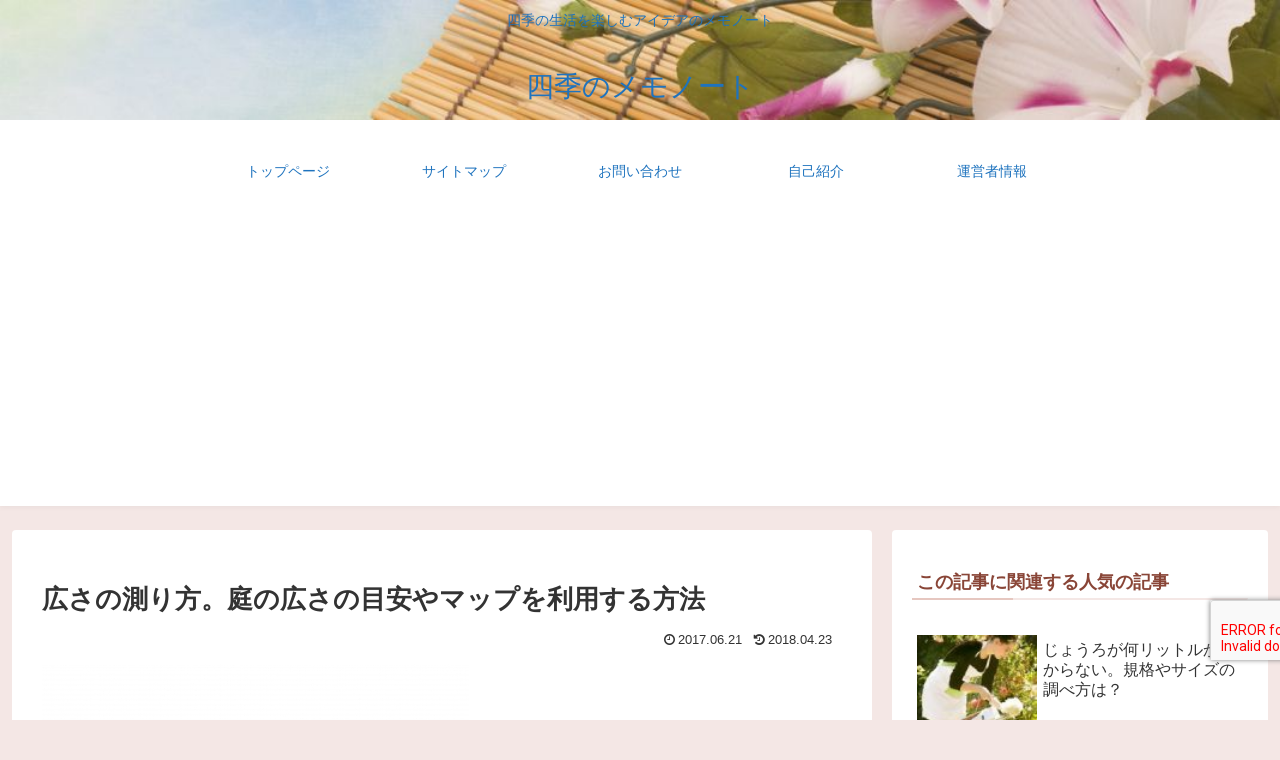

--- FILE ---
content_type: text/html; charset=utf-8
request_url: https://www.google.com/recaptcha/api2/aframe
body_size: -247
content:
<!DOCTYPE HTML><html><head><meta http-equiv="content-type" content="text/html; charset=UTF-8"></head><body><script nonce="9Js_BCOPwIUU-eQx3Hs4IQ">/** Anti-fraud and anti-abuse applications only. See google.com/recaptcha */ try{var clients={'sodar':'https://pagead2.googlesyndication.com/pagead/sodar?'};window.addEventListener("message",function(a){try{if(a.source===window.parent){var b=JSON.parse(a.data);var c=clients[b['id']];if(c){var d=document.createElement('img');d.src=c+b['params']+'&rc='+(localStorage.getItem("rc::a")?sessionStorage.getItem("rc::b"):"");window.document.body.appendChild(d);sessionStorage.setItem("rc::e",parseInt(sessionStorage.getItem("rc::e")||0)+1);localStorage.setItem("rc::h",'1769046867687');}}}catch(b){}});window.parent.postMessage("_grecaptcha_ready", "*");}catch(b){}</script></body></html>

--- FILE ---
content_type: text/javascript
request_url: https://accaii.com/init
body_size: 161
content:
typeof window.accaii.init==='function'?window.accaii.init('0318008bb2b408d6'):0;